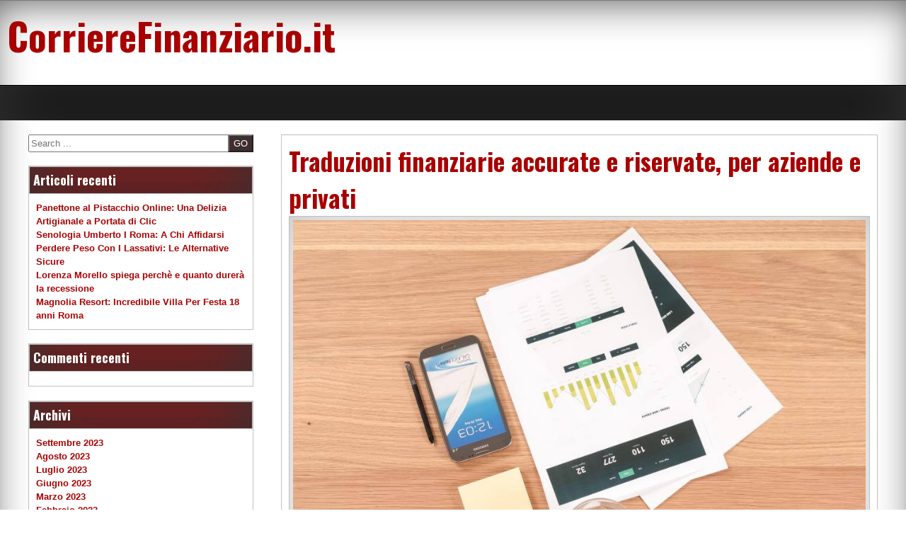

--- FILE ---
content_type: text/html; charset=UTF-8
request_url: https://corrierefinanziario.it/2021/03/24/traduzioni-finanziarie/
body_size: 34877
content:
<!DOCTYPE html>
<!--[if IE 7]>
<html class="ie ie7" lang="it-IT">
<![endif]-->
<!--[if IE 8]>
<html class="ie ie8" lang="it-IT">
<![endif]-->
<!--[if !(IE 7) | !(IE 8) ]><!-->
<html lang="it-IT">
<!--<![endif]-->
<head>
	<meta charset="UTF-8">
	<meta name="viewport" content="width=device-width, initial-scale=1">
	<link rel="profile" href="http://gmpg.org/xfn/11">
		<link rel="pingback" href="https://corrierefinanziario.it/xmlrpc.php">
		<title>Traduzioni finanziarie accurate e riservate, per aziende e privati &#8211; CorriereFinanziario.it</title>
<meta name='robots' content='max-image-preview:large' />
<link rel='dns-prefetch' href='//fonts.googleapis.com' />
<link rel="alternate" type="application/rss+xml" title="CorriereFinanziario.it &raquo; Feed" href="https://corrierefinanziario.it/feed/" />
<link rel="alternate" type="application/rss+xml" title="CorriereFinanziario.it &raquo; Feed dei commenti" href="https://corrierefinanziario.it/comments/feed/" />
<link rel="alternate" type="application/rss+xml" title="CorriereFinanziario.it &raquo; Traduzioni finanziarie accurate e riservate, per aziende e privati Feed dei commenti" href="https://corrierefinanziario.it/2021/03/24/traduzioni-finanziarie/feed/" />
<script type="text/javascript">
window._wpemojiSettings = {"baseUrl":"https:\/\/s.w.org\/images\/core\/emoji\/14.0.0\/72x72\/","ext":".png","svgUrl":"https:\/\/s.w.org\/images\/core\/emoji\/14.0.0\/svg\/","svgExt":".svg","source":{"concatemoji":"https:\/\/corrierefinanziario.it\/wp-includes\/js\/wp-emoji-release.min.js?ver=6.1.9"}};
/*! This file is auto-generated */
!function(e,a,t){var n,r,o,i=a.createElement("canvas"),p=i.getContext&&i.getContext("2d");function s(e,t){var a=String.fromCharCode,e=(p.clearRect(0,0,i.width,i.height),p.fillText(a.apply(this,e),0,0),i.toDataURL());return p.clearRect(0,0,i.width,i.height),p.fillText(a.apply(this,t),0,0),e===i.toDataURL()}function c(e){var t=a.createElement("script");t.src=e,t.defer=t.type="text/javascript",a.getElementsByTagName("head")[0].appendChild(t)}for(o=Array("flag","emoji"),t.supports={everything:!0,everythingExceptFlag:!0},r=0;r<o.length;r++)t.supports[o[r]]=function(e){if(p&&p.fillText)switch(p.textBaseline="top",p.font="600 32px Arial",e){case"flag":return s([127987,65039,8205,9895,65039],[127987,65039,8203,9895,65039])?!1:!s([55356,56826,55356,56819],[55356,56826,8203,55356,56819])&&!s([55356,57332,56128,56423,56128,56418,56128,56421,56128,56430,56128,56423,56128,56447],[55356,57332,8203,56128,56423,8203,56128,56418,8203,56128,56421,8203,56128,56430,8203,56128,56423,8203,56128,56447]);case"emoji":return!s([129777,127995,8205,129778,127999],[129777,127995,8203,129778,127999])}return!1}(o[r]),t.supports.everything=t.supports.everything&&t.supports[o[r]],"flag"!==o[r]&&(t.supports.everythingExceptFlag=t.supports.everythingExceptFlag&&t.supports[o[r]]);t.supports.everythingExceptFlag=t.supports.everythingExceptFlag&&!t.supports.flag,t.DOMReady=!1,t.readyCallback=function(){t.DOMReady=!0},t.supports.everything||(n=function(){t.readyCallback()},a.addEventListener?(a.addEventListener("DOMContentLoaded",n,!1),e.addEventListener("load",n,!1)):(e.attachEvent("onload",n),a.attachEvent("onreadystatechange",function(){"complete"===a.readyState&&t.readyCallback()})),(e=t.source||{}).concatemoji?c(e.concatemoji):e.wpemoji&&e.twemoji&&(c(e.twemoji),c(e.wpemoji)))}(window,document,window._wpemojiSettings);
</script>
<style type="text/css">
img.wp-smiley,
img.emoji {
	display: inline !important;
	border: none !important;
	box-shadow: none !important;
	height: 1em !important;
	width: 1em !important;
	margin: 0 0.07em !important;
	vertical-align: -0.1em !important;
	background: none !important;
	padding: 0 !important;
}
</style>
	<link rel='stylesheet' id='wp-block-library-css' href='https://corrierefinanziario.it/wp-includes/css/dist/block-library/style.min.css?ver=6.1.9' type='text/css' media='all' />
<link rel='stylesheet' id='classic-theme-styles-css' href='https://corrierefinanziario.it/wp-includes/css/classic-themes.min.css?ver=1' type='text/css' media='all' />
<style id='global-styles-inline-css' type='text/css'>
body{--wp--preset--color--black: #000000;--wp--preset--color--cyan-bluish-gray: #abb8c3;--wp--preset--color--white: #ffffff;--wp--preset--color--pale-pink: #f78da7;--wp--preset--color--vivid-red: #cf2e2e;--wp--preset--color--luminous-vivid-orange: #ff6900;--wp--preset--color--luminous-vivid-amber: #fcb900;--wp--preset--color--light-green-cyan: #7bdcb5;--wp--preset--color--vivid-green-cyan: #00d084;--wp--preset--color--pale-cyan-blue: #8ed1fc;--wp--preset--color--vivid-cyan-blue: #0693e3;--wp--preset--color--vivid-purple: #9b51e0;--wp--preset--gradient--vivid-cyan-blue-to-vivid-purple: linear-gradient(135deg,rgba(6,147,227,1) 0%,rgb(155,81,224) 100%);--wp--preset--gradient--light-green-cyan-to-vivid-green-cyan: linear-gradient(135deg,rgb(122,220,180) 0%,rgb(0,208,130) 100%);--wp--preset--gradient--luminous-vivid-amber-to-luminous-vivid-orange: linear-gradient(135deg,rgba(252,185,0,1) 0%,rgba(255,105,0,1) 100%);--wp--preset--gradient--luminous-vivid-orange-to-vivid-red: linear-gradient(135deg,rgba(255,105,0,1) 0%,rgb(207,46,46) 100%);--wp--preset--gradient--very-light-gray-to-cyan-bluish-gray: linear-gradient(135deg,rgb(238,238,238) 0%,rgb(169,184,195) 100%);--wp--preset--gradient--cool-to-warm-spectrum: linear-gradient(135deg,rgb(74,234,220) 0%,rgb(151,120,209) 20%,rgb(207,42,186) 40%,rgb(238,44,130) 60%,rgb(251,105,98) 80%,rgb(254,248,76) 100%);--wp--preset--gradient--blush-light-purple: linear-gradient(135deg,rgb(255,206,236) 0%,rgb(152,150,240) 100%);--wp--preset--gradient--blush-bordeaux: linear-gradient(135deg,rgb(254,205,165) 0%,rgb(254,45,45) 50%,rgb(107,0,62) 100%);--wp--preset--gradient--luminous-dusk: linear-gradient(135deg,rgb(255,203,112) 0%,rgb(199,81,192) 50%,rgb(65,88,208) 100%);--wp--preset--gradient--pale-ocean: linear-gradient(135deg,rgb(255,245,203) 0%,rgb(182,227,212) 50%,rgb(51,167,181) 100%);--wp--preset--gradient--electric-grass: linear-gradient(135deg,rgb(202,248,128) 0%,rgb(113,206,126) 100%);--wp--preset--gradient--midnight: linear-gradient(135deg,rgb(2,3,129) 0%,rgb(40,116,252) 100%);--wp--preset--duotone--dark-grayscale: url('#wp-duotone-dark-grayscale');--wp--preset--duotone--grayscale: url('#wp-duotone-grayscale');--wp--preset--duotone--purple-yellow: url('#wp-duotone-purple-yellow');--wp--preset--duotone--blue-red: url('#wp-duotone-blue-red');--wp--preset--duotone--midnight: url('#wp-duotone-midnight');--wp--preset--duotone--magenta-yellow: url('#wp-duotone-magenta-yellow');--wp--preset--duotone--purple-green: url('#wp-duotone-purple-green');--wp--preset--duotone--blue-orange: url('#wp-duotone-blue-orange');--wp--preset--font-size--small: 13px;--wp--preset--font-size--medium: 20px;--wp--preset--font-size--large: 36px;--wp--preset--font-size--x-large: 42px;--wp--preset--spacing--20: 0.44rem;--wp--preset--spacing--30: 0.67rem;--wp--preset--spacing--40: 1rem;--wp--preset--spacing--50: 1.5rem;--wp--preset--spacing--60: 2.25rem;--wp--preset--spacing--70: 3.38rem;--wp--preset--spacing--80: 5.06rem;}:where(.is-layout-flex){gap: 0.5em;}body .is-layout-flow > .alignleft{float: left;margin-inline-start: 0;margin-inline-end: 2em;}body .is-layout-flow > .alignright{float: right;margin-inline-start: 2em;margin-inline-end: 0;}body .is-layout-flow > .aligncenter{margin-left: auto !important;margin-right: auto !important;}body .is-layout-constrained > .alignleft{float: left;margin-inline-start: 0;margin-inline-end: 2em;}body .is-layout-constrained > .alignright{float: right;margin-inline-start: 2em;margin-inline-end: 0;}body .is-layout-constrained > .aligncenter{margin-left: auto !important;margin-right: auto !important;}body .is-layout-constrained > :where(:not(.alignleft):not(.alignright):not(.alignfull)){max-width: var(--wp--style--global--content-size);margin-left: auto !important;margin-right: auto !important;}body .is-layout-constrained > .alignwide{max-width: var(--wp--style--global--wide-size);}body .is-layout-flex{display: flex;}body .is-layout-flex{flex-wrap: wrap;align-items: center;}body .is-layout-flex > *{margin: 0;}:where(.wp-block-columns.is-layout-flex){gap: 2em;}.has-black-color{color: var(--wp--preset--color--black) !important;}.has-cyan-bluish-gray-color{color: var(--wp--preset--color--cyan-bluish-gray) !important;}.has-white-color{color: var(--wp--preset--color--white) !important;}.has-pale-pink-color{color: var(--wp--preset--color--pale-pink) !important;}.has-vivid-red-color{color: var(--wp--preset--color--vivid-red) !important;}.has-luminous-vivid-orange-color{color: var(--wp--preset--color--luminous-vivid-orange) !important;}.has-luminous-vivid-amber-color{color: var(--wp--preset--color--luminous-vivid-amber) !important;}.has-light-green-cyan-color{color: var(--wp--preset--color--light-green-cyan) !important;}.has-vivid-green-cyan-color{color: var(--wp--preset--color--vivid-green-cyan) !important;}.has-pale-cyan-blue-color{color: var(--wp--preset--color--pale-cyan-blue) !important;}.has-vivid-cyan-blue-color{color: var(--wp--preset--color--vivid-cyan-blue) !important;}.has-vivid-purple-color{color: var(--wp--preset--color--vivid-purple) !important;}.has-black-background-color{background-color: var(--wp--preset--color--black) !important;}.has-cyan-bluish-gray-background-color{background-color: var(--wp--preset--color--cyan-bluish-gray) !important;}.has-white-background-color{background-color: var(--wp--preset--color--white) !important;}.has-pale-pink-background-color{background-color: var(--wp--preset--color--pale-pink) !important;}.has-vivid-red-background-color{background-color: var(--wp--preset--color--vivid-red) !important;}.has-luminous-vivid-orange-background-color{background-color: var(--wp--preset--color--luminous-vivid-orange) !important;}.has-luminous-vivid-amber-background-color{background-color: var(--wp--preset--color--luminous-vivid-amber) !important;}.has-light-green-cyan-background-color{background-color: var(--wp--preset--color--light-green-cyan) !important;}.has-vivid-green-cyan-background-color{background-color: var(--wp--preset--color--vivid-green-cyan) !important;}.has-pale-cyan-blue-background-color{background-color: var(--wp--preset--color--pale-cyan-blue) !important;}.has-vivid-cyan-blue-background-color{background-color: var(--wp--preset--color--vivid-cyan-blue) !important;}.has-vivid-purple-background-color{background-color: var(--wp--preset--color--vivid-purple) !important;}.has-black-border-color{border-color: var(--wp--preset--color--black) !important;}.has-cyan-bluish-gray-border-color{border-color: var(--wp--preset--color--cyan-bluish-gray) !important;}.has-white-border-color{border-color: var(--wp--preset--color--white) !important;}.has-pale-pink-border-color{border-color: var(--wp--preset--color--pale-pink) !important;}.has-vivid-red-border-color{border-color: var(--wp--preset--color--vivid-red) !important;}.has-luminous-vivid-orange-border-color{border-color: var(--wp--preset--color--luminous-vivid-orange) !important;}.has-luminous-vivid-amber-border-color{border-color: var(--wp--preset--color--luminous-vivid-amber) !important;}.has-light-green-cyan-border-color{border-color: var(--wp--preset--color--light-green-cyan) !important;}.has-vivid-green-cyan-border-color{border-color: var(--wp--preset--color--vivid-green-cyan) !important;}.has-pale-cyan-blue-border-color{border-color: var(--wp--preset--color--pale-cyan-blue) !important;}.has-vivid-cyan-blue-border-color{border-color: var(--wp--preset--color--vivid-cyan-blue) !important;}.has-vivid-purple-border-color{border-color: var(--wp--preset--color--vivid-purple) !important;}.has-vivid-cyan-blue-to-vivid-purple-gradient-background{background: var(--wp--preset--gradient--vivid-cyan-blue-to-vivid-purple) !important;}.has-light-green-cyan-to-vivid-green-cyan-gradient-background{background: var(--wp--preset--gradient--light-green-cyan-to-vivid-green-cyan) !important;}.has-luminous-vivid-amber-to-luminous-vivid-orange-gradient-background{background: var(--wp--preset--gradient--luminous-vivid-amber-to-luminous-vivid-orange) !important;}.has-luminous-vivid-orange-to-vivid-red-gradient-background{background: var(--wp--preset--gradient--luminous-vivid-orange-to-vivid-red) !important;}.has-very-light-gray-to-cyan-bluish-gray-gradient-background{background: var(--wp--preset--gradient--very-light-gray-to-cyan-bluish-gray) !important;}.has-cool-to-warm-spectrum-gradient-background{background: var(--wp--preset--gradient--cool-to-warm-spectrum) !important;}.has-blush-light-purple-gradient-background{background: var(--wp--preset--gradient--blush-light-purple) !important;}.has-blush-bordeaux-gradient-background{background: var(--wp--preset--gradient--blush-bordeaux) !important;}.has-luminous-dusk-gradient-background{background: var(--wp--preset--gradient--luminous-dusk) !important;}.has-pale-ocean-gradient-background{background: var(--wp--preset--gradient--pale-ocean) !important;}.has-electric-grass-gradient-background{background: var(--wp--preset--gradient--electric-grass) !important;}.has-midnight-gradient-background{background: var(--wp--preset--gradient--midnight) !important;}.has-small-font-size{font-size: var(--wp--preset--font-size--small) !important;}.has-medium-font-size{font-size: var(--wp--preset--font-size--medium) !important;}.has-large-font-size{font-size: var(--wp--preset--font-size--large) !important;}.has-x-large-font-size{font-size: var(--wp--preset--font-size--x-large) !important;}
.wp-block-navigation a:where(:not(.wp-element-button)){color: inherit;}
:where(.wp-block-columns.is-layout-flex){gap: 2em;}
.wp-block-pullquote{font-size: 1.5em;line-height: 1.6;}
</style>
<link rel='stylesheet' id='dashicons-css' href='https://corrierefinanziario.it/wp-includes/css/dashicons.min.css?ver=6.1.9' type='text/css' media='all' />
<link rel='stylesheet' id='seos-magazine-dashicons-style-css' href='https://corrierefinanziario.it/wp-content/themes/seos-magazine/style.css?ver=1.0' type='text/css' media='all' />
<link rel='stylesheet' id='seos-magazine-fontawesome-css' href='https://corrierefinanziario.it/wp-content/themes/seos-magazine/css/font-awesome.min.css?ver=6.1.9' type='text/css' media='all' />
<link rel='stylesheet' id='seos-magazine-font-oswald-css' href='//fonts.googleapis.com/css?family=Oswald%3A400%2C300%2C700&#038;ver=1' type='text/css' media='screen' />
<link rel="https://api.w.org/" href="https://corrierefinanziario.it/wp-json/" /><link rel="alternate" type="application/json" href="https://corrierefinanziario.it/wp-json/wp/v2/posts/337" /><link rel="EditURI" type="application/rsd+xml" title="RSD" href="https://corrierefinanziario.it/xmlrpc.php?rsd" />
<link rel="wlwmanifest" type="application/wlwmanifest+xml" href="https://corrierefinanziario.it/wp-includes/wlwmanifest.xml" />
<meta name="generator" content="WordPress 6.1.9" />
<link rel="canonical" href="https://corrierefinanziario.it/2021/03/24/traduzioni-finanziarie/" />
<link rel='shortlink' href='https://corrierefinanziario.it/?p=337' />
<link rel="alternate" type="application/json+oembed" href="https://corrierefinanziario.it/wp-json/oembed/1.0/embed?url=https%3A%2F%2Fcorrierefinanziario.it%2F2021%2F03%2F24%2Ftraduzioni-finanziarie%2F" />
<link rel="alternate" type="text/xml+oembed" href="https://corrierefinanziario.it/wp-json/oembed/1.0/embed?url=https%3A%2F%2Fcorrierefinanziario.it%2F2021%2F03%2F24%2Ftraduzioni-finanziarie%2F&#038;format=xml" />
<style type="text/css">.recentcomments a{display:inline !important;padding:0 !important;margin:0 !important;}</style></head>

<body class="post-template-default single single-post postid-337 single-format-standard group-blog">
<div id="page" class="site">
	<a class="skip-link screen-reader-text" href="#content">Skip to content</a>
	<div class="dotted-header">
		<header id="masthead" class="site-header" role="banner" style="background-image: url(''); min-height:120px;">
			<div class="site-branding">
			
									<p class="site-title"><a href="https://corrierefinanziario.it/" rel="home">CorriereFinanziario.it</a></p>
								
			</div><!-- .site-branding -->
			

		</header><!-- #masthead -->
		<nav id="site-navigation" class="main-navigation" role="navigation">
				<button class="menu-toggle" aria-controls="primary-menu" aria-expanded="false">Menu</button>
				<div id="primary-menu" class="menu"></div>
		</nav><!-- #site-navigation -->
	</div>

	<div id="content" class="site-content">
	<div id="primary" class="content-area">
		<main id="main" class="site-main" role="main">

		
<article id="post-337" class="post-337 post type-post status-publish format-standard has-post-thumbnail hentry category-business tag-traduzioni-finanziarie tag-traduzioni-finanziarie-convenienti tag-traduzioni-finanziarie-speedylanguage">
	<header class="entry-header">

		<h1 class="entry-title">Traduzioni finanziarie accurate e riservate, per aziende e privati</h1>		
				<div class="img-news">
			<img width="960" height="638" src="https://corrierefinanziario.it/wp-content/uploads/2021/03/traduzioni-finanziarie-speedy-language.jpg" class="attachment-custom-size size-custom-size wp-post-image" alt="traduzioni finanziarie speedy language" decoding="async" srcset="https://corrierefinanziario.it/wp-content/uploads/2021/03/traduzioni-finanziarie-speedy-language.jpg 960w, https://corrierefinanziario.it/wp-content/uploads/2021/03/traduzioni-finanziarie-speedy-language-300x199.jpg 300w, https://corrierefinanziario.it/wp-content/uploads/2021/03/traduzioni-finanziarie-speedy-language-768x510.jpg 768w" sizes="(max-width: 960px) 100vw, 960px" />		</div>
				
		
		<div class="entry-meta">
			<span class="posted-on">On: <a href="https://corrierefinanziario.it/2021/03/24/traduzioni-finanziarie/" rel="bookmark"><time class="entry-date published updated" datetime="2021-03-24T15:04:51+01:00">24 Marzo 2021</time></a> </span><span class="byline">  By: <span class="author vcard"><i class="fa fa-male"></i><a class="url fn n" href="https://corrierefinanziario.it/author/gabri/">Gabri</a></span> </span>		</div><!-- .entry-meta -->
			</header><!-- .entry-header -->

	<div class="entry-content">
		<p>Chi vuole estendere i confini del proprio business oltre il territorio nazionale ed entrare in nuovi mercati avrà sicuramente bisogno di tradurre i propri documenti in altre lingue. Molto spesso, la lingua principale degli affari è l&#8217;inglese, ma considerando anche la globalizzazione crescente e l&#8217;emergere di nuove economie, avere documenti tradotti in altri idiomi, anche meno conosciuti, è sicuramente un punto di forza da non sottovalutare.</p>
<p>Ecco perché le<a href="https://www.traduzionispeedylanguage.it/traduzioni-finanziarie/"><strong> traduzioni finanziarie</strong></a> sono sempre più richieste sia da aziende che operano nei settori pubblici e privati, ma anche da professionisti, imprenditori e cittadini che si muovono in una realtà lavorativa ed attività che superano i confini nazionali.  Lo sviluppo delle nuove tecnologie e la diffusione di Internet ha permesso a tanti interlocutori ed enti dislocati in tutto Mondo di poter comunicare ed interagire in maniera semplice e veloce.</p>
<p>Non solo, quindi le <strong style="font-size: 0.8rem">traduzioni finanziarie </strong><span style="font-size: 0.8rem">sono sempre più richieste, ma soprattutto per questo tipo di documentazione, che va dalle classiche relazioni di bilancio, come quelli semestrali ed annuali, ad atti societari e costitutivi, statuti, normative e regolamenti, business plan, verbali, dichiarazioni fiscali e procedure contabili, solo per citarne alcuni, deve essere tradotto in maniera precisa, garantendo anche la massima puntualità nella consegna.</span></p>
<p>Ad esempio, alcuni documenti, come quelli da sottoporre per la partecipazione a bandi, gare ed aste, devono essere consegnati improrogabilmente ad una scadenza. E&#8217; ovvio quindi che, scegliere l&#8217;agenzia a cui affidare le proprie traduzioni finanziarie, vuol dire anche poter contare su <strong>rapidità e puntualità </strong>nella consegna. Soprattutto per le traduzioni finanziarie, quindi, è d&#8217;obbligo accordare la propria preferenza ad agenzie che possano offrire anche il servizio di preventivo con una certa rapidità.</p>
<p>Questi fattori, seppur importanti, non bastano: per le <a href="https://www.traduzionispeedylanguage.it/traduzioni-finanziarie/">traduzioni finanziarie</a>, infatti, c&#8217;è un altro elemento che è di fondamentale importanza ed è la <strong>riservatezza</strong>. Ecco perché le migliori agenzie specializzate in questo ambito sono quelle che possono garantire un <em>elevato livello di privacy e il segreto sui dati sensibili:</em> solitamente, per assicurare ciò, i documenti sono accessibili solo dal traduttore a cui viene affidato l&#8217;incarico.</p>
<p>Infatti, i documenti aziendali, come progetti, richieste di finanziamenti e bilanci d&#8217;esercizio, contengono informazioni che non devono essere rivelati a terzi.</p>
<p>Le<strong> traduzioni finanziarie</strong> sono quasi sempre richieste in lingua inglese, ma può capitare, e questa è un&#8217;eventualità che avviene sempre più spesso, che si debba tradurre un documento in idiomi meno comuni. La lingua, infatti, non deve rappresentare un ostacolo al proprio business. Le migliori agenzia di traduzioni, come <strong>Speedy Language</strong>, si avvale, proprio per questi motivi, di<em> traduttori esperti madrelingua</em> che riescono a rendere con precisione nella loro lingua madre ogni termine, anche quello più tecnico.</p>
<p>D&#8217;altronde, in questo settore la <strong>terminologia tecnica è di fondamentale importanza</strong>.  Le <strong>traduzioni finanziarie </strong>rispettano i codici di IAS/IAFRS e i termini utilizzati da enti come IASB, EU, NYSE e la Borsa Italiana.</p>
<p><a href="https://www.traduzionispeedylanguage.it/"><strong>Speedy Language</strong> </a>è un&#8217;agenzia di traduzioni con sede a Bergamo e Milano, ma che opera in tutta Europa, che si avvale di collaboratori madrelingua, affidabili e professionali, specializzati in diversi ambiti. Inoltre, dal sito ufficiale, è possibile richiedere un preventivo gratuito che arriverà nella propria casella email nel giro di due ore.</p>
<p>&nbsp;</p>
<p>&nbsp;</p>
	</div><!-- .entry-content -->

	<footer class="entry-footer">
		<i class="fa fa-folder-open"></i><span class="cat-links">  Category: <a href="https://corrierefinanziario.it/category/business/" rel="category tag">Business</a></span><span class="tags-links"> Tagged <a href="https://corrierefinanziario.it/tag/traduzioni-finanziarie/" rel="tag">traduzioni finanziarie</a>, <a href="https://corrierefinanziario.it/tag/traduzioni-finanziarie-convenienti/" rel="tag">traduzioni finanziarie convenienti</a>, <a href="https://corrierefinanziario.it/tag/traduzioni-finanziarie-speedylanguage/" rel="tag">traduzioni finanziarie speedylanguage</a></span>	</footer><!-- .entry-footer -->
</article><!-- #post-## -->

			<div class="postpagination">
				<span class="prevpost"><a href="https://corrierefinanziario.it/2021/03/06/capsule-caffe-per-il-meglio-che-puoi-desiderare/" rel="prev"> <span class="meta-nav">&larr;</span>previous</a></span>
				<span class="nextpost"><a href="https://corrierefinanziario.it/2022/01/15/i-tre-marchi-storici-al-mise/" rel="next">next <span class="meta-nav">&rarr;</span></a></span>
			</div>

			
<div id="comments" class="comments-area">

		<div id="respond" class="comment-respond">
		<h3 id="reply-title" class="comment-reply-title">Lascia un commento <small><a rel="nofollow" id="cancel-comment-reply-link" href="/2021/03/24/traduzioni-finanziarie/#respond" style="display:none;">Annulla risposta</a></small></h3><form action="https://corrierefinanziario.it/wp-comments-post.php" method="post" id="commentform" class="comment-form" novalidate><p class="comment-notes"><span id="email-notes">Il tuo indirizzo email non sarà pubblicato.</span> <span class="required-field-message">I campi obbligatori sono contrassegnati <span class="required">*</span></span></p><p class="comment-form-comment"><label for="comment">Commento <span class="required">*</span></label> <textarea id="comment" name="comment" cols="45" rows="8" maxlength="65525" required></textarea></p><p class="comment-form-author"><label for="author">Nome <span class="required">*</span></label> <input id="author" name="author" type="text" value="" size="30" maxlength="245" autocomplete="name" required /></p>
<p class="comment-form-email"><label for="email">Email <span class="required">*</span></label> <input id="email" name="email" type="email" value="" size="30" maxlength="100" aria-describedby="email-notes" autocomplete="email" required /></p>
<p class="comment-form-url"><label for="url">Sito web</label> <input id="url" name="url" type="url" value="" size="30" maxlength="200" autocomplete="url" /></p>
<p class="comment-form-cookies-consent"><input id="wp-comment-cookies-consent" name="wp-comment-cookies-consent" type="checkbox" value="yes" /> <label for="wp-comment-cookies-consent">Salva il mio nome, email e sito web in questo browser per la prossima volta che commento.</label></p>
<p class="form-submit"><input name="submit" type="submit" id="submit" class="submit" value="Invia commento" /> <input type='hidden' name='comment_post_ID' value='337' id='comment_post_ID' />
<input type='hidden' name='comment_parent' id='comment_parent' value='0' />
</p><p style="display: none;"><input type="hidden" id="akismet_comment_nonce" name="akismet_comment_nonce" value="8f48f552a9" /></p><p style="display: none !important;"><label>&#916;<textarea name="ak_hp_textarea" cols="45" rows="8" maxlength="100"></textarea></label><input type="hidden" id="ak_js_1" name="ak_js" value="153"/><script>document.getElementById( "ak_js_1" ).setAttribute( "value", ( new Date() ).getTime() );</script></p></form>	</div><!-- #respond -->
	
</div><!-- #comments -->

		</main><!-- #main -->
	</div><!-- #primary -->


<aside id="secondary" class="widget-area" role="complementary">
	<section id="search-2" class="widget widget_search"><form role="search" method="get" class="search-form" action="https://corrierefinanziario.it/" >
			<div><label class="screen-reader-text" for="s">Search</label>
			<input type="search" class="search-field" placeholder="Search ..." value="" name="s" id="s" />
			<input type="submit" class="search-submit" value="GO" />
			</div>
			</form></section>
		<section id="recent-posts-2" class="widget widget_recent_entries">
		<h2 class="widget-title">Articoli recenti</h2>
		<ul>
											<li>
					<a href="https://corrierefinanziario.it/2023/09/20/panettone-al-pistacchio-online-una-delizia-artigianale-a-portata-di-clic/">Panettone al Pistacchio Online: Una Delizia Artigianale a Portata di Clic</a>
									</li>
											<li>
					<a href="https://corrierefinanziario.it/2023/09/02/senologia-umberto-i-roma-a-chi-affidarsi/">Senologia Umberto I Roma: A Chi Affidarsi</a>
									</li>
											<li>
					<a href="https://corrierefinanziario.it/2023/08/25/perdere-peso-con-i-lassativi-le-alternative-sicure/">Perdere Peso Con I Lassativi: Le Alternative Sicure</a>
									</li>
											<li>
					<a href="https://corrierefinanziario.it/2023/08/10/lorenza-morello-spiega-perche-e-quanto-durera-la-recessione/">Lorenza Morello spiega perchè e quanto durerà la recessione</a>
									</li>
											<li>
					<a href="https://corrierefinanziario.it/2023/07/21/magnolia-resort-incredibile-villa-per-festa-18-anni-roma/">Magnolia Resort: Incredibile Villa Per Festa 18 anni Roma</a>
									</li>
					</ul>

		</section><section id="recent-comments-2" class="widget widget_recent_comments"><h2 class="widget-title">Commenti recenti</h2><ul id="recentcomments"></ul></section><section id="archives-2" class="widget widget_archive"><h2 class="widget-title">Archivi</h2>
			<ul>
					<li><a href='https://corrierefinanziario.it/2023/09/'>Settembre 2023</a></li>
	<li><a href='https://corrierefinanziario.it/2023/08/'>Agosto 2023</a></li>
	<li><a href='https://corrierefinanziario.it/2023/07/'>Luglio 2023</a></li>
	<li><a href='https://corrierefinanziario.it/2023/06/'>Giugno 2023</a></li>
	<li><a href='https://corrierefinanziario.it/2023/03/'>Marzo 2023</a></li>
	<li><a href='https://corrierefinanziario.it/2023/02/'>Febbraio 2023</a></li>
	<li><a href='https://corrierefinanziario.it/2022/12/'>Dicembre 2022</a></li>
	<li><a href='https://corrierefinanziario.it/2022/09/'>Settembre 2022</a></li>
	<li><a href='https://corrierefinanziario.it/2022/08/'>Agosto 2022</a></li>
	<li><a href='https://corrierefinanziario.it/2022/06/'>Giugno 2022</a></li>
	<li><a href='https://corrierefinanziario.it/2022/04/'>Aprile 2022</a></li>
	<li><a href='https://corrierefinanziario.it/2022/01/'>Gennaio 2022</a></li>
	<li><a href='https://corrierefinanziario.it/2021/03/'>Marzo 2021</a></li>
	<li><a href='https://corrierefinanziario.it/2021/02/'>Febbraio 2021</a></li>
	<li><a href='https://corrierefinanziario.it/2021/01/'>Gennaio 2021</a></li>
	<li><a href='https://corrierefinanziario.it/2020/11/'>Novembre 2020</a></li>
	<li><a href='https://corrierefinanziario.it/2020/10/'>Ottobre 2020</a></li>
	<li><a href='https://corrierefinanziario.it/2020/09/'>Settembre 2020</a></li>
	<li><a href='https://corrierefinanziario.it/2020/07/'>Luglio 2020</a></li>
	<li><a href='https://corrierefinanziario.it/2020/06/'>Giugno 2020</a></li>
	<li><a href='https://corrierefinanziario.it/2020/02/'>Febbraio 2020</a></li>
	<li><a href='https://corrierefinanziario.it/2020/01/'>Gennaio 2020</a></li>
	<li><a href='https://corrierefinanziario.it/2019/12/'>Dicembre 2019</a></li>
	<li><a href='https://corrierefinanziario.it/2019/05/'>Maggio 2019</a></li>
	<li><a href='https://corrierefinanziario.it/2019/04/'>Aprile 2019</a></li>
	<li><a href='https://corrierefinanziario.it/2019/03/'>Marzo 2019</a></li>
	<li><a href='https://corrierefinanziario.it/2019/02/'>Febbraio 2019</a></li>
	<li><a href='https://corrierefinanziario.it/2018/12/'>Dicembre 2018</a></li>
	<li><a href='https://corrierefinanziario.it/2018/11/'>Novembre 2018</a></li>
	<li><a href='https://corrierefinanziario.it/2018/10/'>Ottobre 2018</a></li>
	<li><a href='https://corrierefinanziario.it/2018/09/'>Settembre 2018</a></li>
	<li><a href='https://corrierefinanziario.it/2018/07/'>Luglio 2018</a></li>
	<li><a href='https://corrierefinanziario.it/2018/06/'>Giugno 2018</a></li>
	<li><a href='https://corrierefinanziario.it/2018/02/'>Febbraio 2018</a></li>
	<li><a href='https://corrierefinanziario.it/2017/06/'>Giugno 2017</a></li>
	<li><a href='https://corrierefinanziario.it/2017/05/'>Maggio 2017</a></li>
	<li><a href='https://corrierefinanziario.it/2017/03/'>Marzo 2017</a></li>
	<li><a href='https://corrierefinanziario.it/2017/02/'>Febbraio 2017</a></li>
	<li><a href='https://corrierefinanziario.it/2017/01/'>Gennaio 2017</a></li>
	<li><a href='https://corrierefinanziario.it/2016/12/'>Dicembre 2016</a></li>
	<li><a href='https://corrierefinanziario.it/2016/11/'>Novembre 2016</a></li>
	<li><a href='https://corrierefinanziario.it/2016/04/'>Aprile 2016</a></li>
	<li><a href='https://corrierefinanziario.it/2016/03/'>Marzo 2016</a></li>
			</ul>

			</section><section id="categories-2" class="widget widget_categories"><h2 class="widget-title">Categorie</h2>
			<ul>
					<li class="cat-item cat-item-63"><a href="https://corrierefinanziario.it/category/business/">Business</a>
</li>
	<li class="cat-item cat-item-60"><a href="https://corrierefinanziario.it/category/esoterismo/">Esoterismo</a>
</li>
	<li class="cat-item cat-item-3"><a href="https://corrierefinanziario.it/category/gossip/">Gossip</a>
</li>
	<li class="cat-item cat-item-58"><a href="https://corrierefinanziario.it/category/medicina/">Medicina</a>
</li>
	<li class="cat-item cat-item-59"><a href="https://corrierefinanziario.it/category/musica/">Musica</a>
</li>
	<li class="cat-item cat-item-62"><a href="https://corrierefinanziario.it/category/opinioni-recensioni/">Opinioni &amp; Recensioni</a>
</li>
	<li class="cat-item cat-item-1"><a href="https://corrierefinanziario.it/category/senza-categoria/">Senza categoria</a>
</li>
	<li class="cat-item cat-item-57"><a href="https://corrierefinanziario.it/category/tv/">Tv</a>
</li>
	<li class="cat-item cat-item-2"><a href="https://corrierefinanziario.it/category/web-marketing/">Web Marketing</a>
</li>
	<li class="cat-item cat-item-56"><a href="https://corrierefinanziario.it/category/youtubers/">Youtubers</a>
</li>
			</ul>

			</section><section id="text-2" class="widget widget_text">			<div class="textwidget"><!-- Histats.com  START (hidden counter)-->
<script type="text/javascript">document.write(unescape("%3Cscript src=%27http://s10.histats.com/js15.js%27 type=%27text/javascript%27%3E%3C/script%3E"));</script>
<a href="http://www.histats.com" target="_blank" title="statistiche accessi" rel="noopener"><script  type="text/javascript" >
try {Histats.start(1,3419338,4,0,0,0,"");
Histats.track_hits();} catch(err){};
</script></a>
<noscript><a href="http://www.histats.com" target="_blank" rel="noopener"><img  src="http://sstatic1.histats.com/0.gif?3419338&101" alt="statistiche accessi" border="0"></a></noscript>
<!-- Histats.com  END  --></div>
		</section><section id="meta-2" class="widget widget_meta"><h2 class="widget-title">Meta</h2>
		<ul>
						<li><a href="https://corrierefinanziario.it/wp-login.php">Accedi</a></li>
			<li><a href="https://corrierefinanziario.it/feed/">Feed dei contenuti</a></li>
			<li><a href="https://corrierefinanziario.it/comments/feed/">Feed dei commenti</a></li>

			<li><a href="https://it.wordpress.org/">WordPress.org</a></li>
		</ul>

		</section></aside><!-- #secondary -->

	</div><!-- #content -->

	<footer id="colophon" class="site-footer" role="contentinfo">
		<div class="site-info">
		    All rights reserved  &copy; CorriereFinanziario.it	
			<a href="https://wordpress.org/">Powered by WordPress</a>			
			<a title="Seos free wordpress themes" href="http://seosthemes.com/" rel="designer" target="_blank">Theme by SEOS</a>	
		</div><!-- .site-info -->
	</footer><!-- #colophon -->
</div><!-- #page -->
<script type='text/javascript' src='https://corrierefinanziario.it/wp-content/themes/seos-magazine/js/navigation.js?ver=20120206' id='seos-magazine-magazine-navigation-js'></script>
<script type='text/javascript' src='https://corrierefinanziario.it/wp-content/themes/seos-magazine/js/skip-link-focus-fix.js?ver=20130115' id='seos-magazine-magazine-skip-link-focus-fix-js'></script>
<script type='text/javascript' src='https://corrierefinanziario.it/wp-includes/js/comment-reply.min.js?ver=6.1.9' id='comment-reply-js'></script>
<script defer type='text/javascript' src='https://corrierefinanziario.it/wp-content/plugins/akismet/_inc/akismet-frontend.js?ver=1668157321' id='akismet-frontend-js'></script>

</body>
</html>
